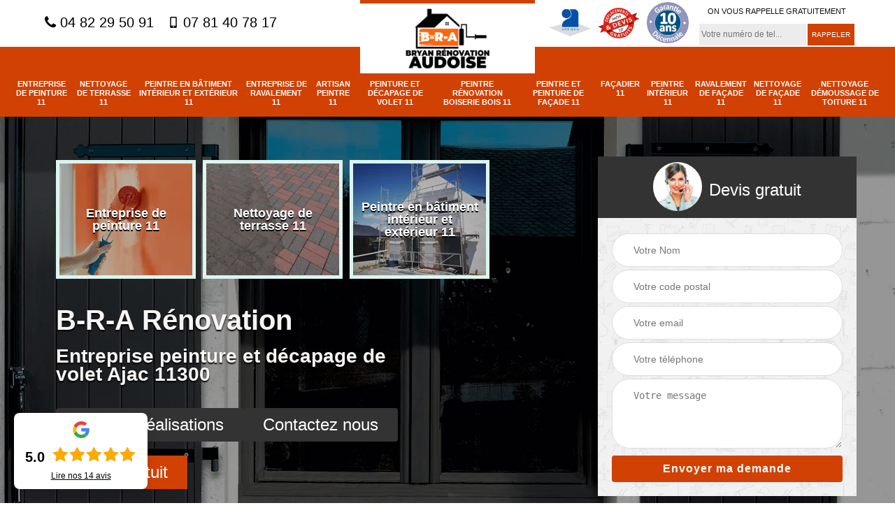

--- FILE ---
content_type: text/html; charset=UTF-8
request_url: https://www.entreprise-peinture-aude.com/entreprise-peinture-decapage-volet-ajac-11300
body_size: 6663
content:
<!DOCTYPE html>
<html dir="ltr" lang="fr-FR">
<head>
		<meta charset="UTF-8" />
    <meta name=viewport content="width=device-width, initial-scale=1.0, minimum-scale=1.0 maximum-scale=1.0">
    <meta http-equiv="content-type" content="text/html; charset=UTF-8" >
    <title>Entreprise peinture et décapage de volet à Ajac tel: 04.82.29.50.91</title>
        <meta name="description" content="Excellent peintre à Ajac 11300, B-R-A Rénovation saura remettre en état vos vieux volets en réalisant un décapage et une peinture de ces derniers, propose un tarif pas cher pour ce faire">        
    <link rel="shortcut icon" href="/skins/default/images/p/favicon.ico" type="image/x-icon">
	  <link rel="icon" href="/skins/default/images/p/favicon.ico" type="image/x-icon">
    <link href="/skins/default/css/style.css" rel="stylesheet" type="text/css"/>
    <link rel="preconnect" href="https://www.googletagmanager.com">
    <link rel="preconnect" href="https://nominatim.openstreetmap.org"></head>
<body class="Desktop ville">
    
    <section class="topNavigation"><div class="container"><div class="row align-items-center"><div class="col-md-4 col-sm-6 text-center text-md-left"><div class="telTopNav"><a href="tel:0482295091"><svg version="1.1" xmlns="http://www.w3.org/2000/svg" width="25" height="32" viewBox="0 0 25 32"><path xmlns="http://www.w3.org/2000/svg" d="M25.167 22.142c0 0.643-0.286 1.895-0.554 2.485-0.375 0.876-1.376 1.448-2.181 1.895-1.055 0.572-2.127 0.912-3.325 0.912-1.662 0-3.164-0.679-4.683-1.233-1.090-0.393-2.145-0.876-3.128-1.484-3.039-1.877-6.703-5.541-8.58-8.58-0.608-0.983-1.090-2.038-1.484-3.128-0.554-1.519-1.233-3.021-1.233-4.683 0-1.198 0.34-2.27 0.912-3.325 0.447-0.804 1.019-1.805 1.895-2.181 0.59-0.268 1.841-0.554 2.485-0.554 0.125 0 0.25 0 0.375 0.054 0.375 0.125 0.769 1.001 0.947 1.358 0.572 1.019 1.126 2.056 1.716 3.057 0.286 0.465 0.822 1.037 0.822 1.591 0 1.090-3.235 2.681-3.235 3.646 0 0.483 0.447 1.108 0.697 1.537 1.805 3.253 4.058 5.505 7.311 7.311 0.429 0.25 1.055 0.697 1.537 0.697 0.965 0 2.556-3.235 3.646-3.235 0.554 0 1.126 0.536 1.591 0.822 1.001 0.59 2.038 1.144 3.057 1.716 0.358 0.179 1.233 0.572 1.358 0.947 0.054 0.125 0.054 0.25 0.054 0.375z"></path></svg> 04 82 29 50 91</a><a href="tel:0781407817"><svg version="1.1" xmlns="http://www.w3.org/2000/svg" width="20" height="20" viewBox="0 0 20 20"><path xmlns="http://www.w3.org/2000/svg" d="M14.004 0h-8.008c-1.102 0-1.996 0.894-1.996 1.996v16.007c0 1.103 0.894 1.997 1.996 1.997h8.007c1.103 0 1.997-0.894 1.997-1.996v-16.008c0-1.102-0.894-1.996-1.996-1.996zM10 19c-0.69 0-1.25-0.447-1.25-1s0.56-1 1.25-1 1.25 0.447 1.25 1-0.56 1-1.25 1zM14 16h-8v-14h8v14z"></path></svg> 07 81 40 78 17</a></div></div><div class="col-md-4 col-sm-12 text-center"><a href="/" title="logo-peinture-11-b-r-a-renovation" class="logo"><img loading="lazy" src="/skins/default/images/p/Logo-b-r-a-renovation.png" loading="lazy" alt="peinture-b-r-a-renovation"></a></div><div class="col-md-4 col-sm-6 text-center d-md-flex"><div class="custom_info_logo"><img loading="lazy" src="/skins/default/images/img/logo_artisan.webp" loading="lazy" alt="Artisan"><img loading="lazy" src="/skins/default/images/img/logo_devisGratuit.webp" loading="lazy" alt="D. gratuit"><img loading="lazy" src="/skins/default/images/img/garantie-decennale.webp" loading="lazy" alt="G. decennale"></div><div class="custom_rappel_top"><strong>On vous rappelle gratuitement</strong><form action="/message.php" method="post" id="rappel_immediat"><input type="text" name="mail" id="mail2" value=""><input type="hidden" name="type" value="rappel"><input type="text" name="numtel" required="" placeholder="Votre numéro de tel..." class="form-input"><input type="submit" name="OK" value="RAPPELER" class=" btn btn-submit"></form></div></div></div></div></section><header  class="header"><div class="page-header-inner"><div class="menu-site"><div class="container"><nav class="nav"><ul class="nav-list"><li class="nav-item"><a href="/">Entreprise de peinture 11</a></li><li class="nav-item"><a href="entreprise-nettoyage-terrasse-aude-11">Nettoyage de terrasse 11</a></li><li class="nav-item"><a href="artisan-peintre-batiment-interieur-exterieur-aude-11">Peintre en bâtiment intérieur et extérieur 11</a></li><li class="nav-item"><a href="entreprise-ravalement-aude-11">Entreprise de ravalement 11</a></li><li class="nav-item"><a href="artisan-peintre-aude-11">Artisan peintre 11</a></li><li class="nav-item"><a href="entreprise-peinture-decapage-volet-aude-11">Peinture et décapage de volet 11</a></li><li class="nav-item"><a href="artisan-peintre-renovation-boiserie-bois-aude-11">Peintre rénovation boiserie bois 11</a></li><li class="nav-item"><a href="artisan-peintre-peinture-facade-aude-11">Peintre et peinture de façade 11</a></li><li class="nav-item"><a href="artisan-facadier-aude-11">Façadier 11</a></li><li class="nav-item"><a href="artisan-peintre-interieur-aude-11">Peintre intérieur 11</a></li><li class="nav-item"><a href="entreprise-ravalement-facade-aude-11">Ravalement de façade 11</a></li><li class="nav-item"><a href="entreprise-nettoyage-facade-aude-11">Nettoyage de façade 11</a></li><li class="nav-item"><a href="entreprise-nettoyage-demoussage-toiture-aude-11">Nettoyage démoussage de toiture 11</a></li></ul></nav></div></div></div></header>
    <div class="homeslider"><div class="ContainerSlider"><div class="slider"><div class="fullImg" style="background-image: url(/skins/default/images/p/peinture-et-decapage-de-volet-11.webp);"></div></div><div class="caption"><div class="container"><div class="row align-items-center justify-content-between"><div class="col-md-7"><div id="competenceListe" class="competenceListe"><div class="comp_item"><div class="entry-header"><a href="/" class="entry-thumbnail"><img loading="lazy" src="/skins/default/images/p/cat-entreprise-de-peinture-b-r-a-renovation.webp" loading="lazy" alt="entreprise-de-peinture-11"><span>Entreprise de peinture 11</span></a></div></div><div class="comp_item"><div class="entry-header"><a href="entreprise-nettoyage-terrasse-aude-11" class="entry-thumbnail"><img loading="lazy" src="/skins/default/images/p/cat-nettoyage-de-terrasse-b-r-a-renovation.webp" loading="lazy" alt="nettoyage-de-terrasse-11"><span>Nettoyage de terrasse 11</span></a></div></div><div class="comp_item"><div class="entry-header"><a href="artisan-peintre-batiment-interieur-exterieur-aude-11" class="entry-thumbnail"><img loading="lazy" src="/skins/default/images/p/cat-peintre-en-batiment-interieur-et-exterieur-b-r-a-renovation.webp" loading="lazy" alt="peintre-en-batiment-interieur-et-exterieur-11"><span>Peintre en bâtiment intérieur et extérieur 11</span></a></div></div><div class="comp_item"><div class="entry-header"><a href="entreprise-ravalement-aude-11" class="entry-thumbnail"><img loading="lazy" src="/skins/default/images/p/cat-entreprise-de-ravalement-b-r-a-renovation.webp" loading="lazy" alt="entreprise-de-ravalement-11"><span>Entreprise de ravalement 11</span></a></div></div><div class="comp_item"><div class="entry-header"><a href="artisan-peintre-aude-11" class="entry-thumbnail"><img loading="lazy" src="/skins/default/images/p/cat-artisan-peintre-b-r-a-renovation.webp" loading="lazy" alt="artisan-peintre-11"><span>Artisan peintre 11</span></a></div></div><div class="comp_item"><div class="entry-header"><a href="entreprise-peinture-decapage-volet-aude-11" class="entry-thumbnail"><img loading="lazy" src="/skins/default/images/p/cat-peinture-et-decapage-de-volet-b-r-a-renovation.webp" loading="lazy" alt="peinture-et-decapage-de-volet-11"><span>Peinture et décapage de volet 11</span></a></div></div><div class="comp_item"><div class="entry-header"><a href="artisan-peintre-renovation-boiserie-bois-aude-11" class="entry-thumbnail"><img loading="lazy" src="/skins/default/images/p/cat-peintre-renovation-boiserie-bois-b-r-a-renovation.webp" loading="lazy" alt="peintre-renovation-boiserie-bois-11"><span>Peintre rénovation boiserie bois 11</span></a></div></div><div class="comp_item"><div class="entry-header"><a href="artisan-peintre-peinture-facade-aude-11" class="entry-thumbnail"><img loading="lazy" src="/skins/default/images/p/cat-peintre-et-peinture-de-facade-b-r-a-renovation.webp" loading="lazy" alt="peintre-et-peinture-de-facade-11"><span>Peintre et peinture de façade 11</span></a></div></div><div class="comp_item"><div class="entry-header"><a href="artisan-facadier-aude-11" class="entry-thumbnail"><img loading="lazy" src="/skins/default/images/p/cat-facadier-b-r-a-renovation.webp" loading="lazy" alt="facadier-11"><span>Façadier 11</span></a></div></div><div class="comp_item"><div class="entry-header"><a href="artisan-peintre-interieur-aude-11" class="entry-thumbnail"><img loading="lazy" src="/skins/default/images/p/cat-peintre-interieur-b-r-a-renovation.webp" loading="lazy" alt="peintre-interieur-11"><span>Peintre intérieur 11</span></a></div></div><div class="comp_item"><div class="entry-header"><a href="entreprise-ravalement-facade-aude-11" class="entry-thumbnail"><img loading="lazy" src="/skins/default/images/p/cat-ravalement-de-facade-b-r-a-renovation.webp" loading="lazy" alt="ravalement-de-facade-11"><span>Ravalement de façade 11</span></a></div></div><div class="comp_item"><div class="entry-header"><a href="entreprise-nettoyage-facade-aude-11" class="entry-thumbnail"><img loading="lazy" src="/skins/default/images/p/cat-nettoyage-de-facade-b-r-a-renovation.webp" loading="lazy" alt="nettoyage-de-facade-11"><span>Nettoyage de façade 11</span></a></div></div><div class="comp_item"><div class="entry-header"><a href="entreprise-nettoyage-demoussage-toiture-aude-11" class="entry-thumbnail"><img loading="lazy" src="/skins/default/images/p/cat-nettoyage-demoussage-de-toiture-b-r-a-renovation.webp" loading="lazy" alt="nettoyage-demoussage-de-toiture-11"><span>Nettoyage démoussage de toiture 11</span></a></div></div></div><div class="captionText"><div class="row align-items-center"><div class="col-md-3 d-none d-lg-block"><img loading="lazy" src="/skins/default/images/img/safe.webp" loading="lazy" alt="Covid-19"></div><div class="col-md-9"><h1 class="titire-slider">B-R-A Rénovation</h1><div class="titre-h1">Entreprise peinture et décapage de volet Ajac 11300</div><div class="btn-real"><a href="/realisations" class="btn btn-rea">Voir nos réalisations</a><a href="/contact" class="btn btn-rea">Contactez nous</a></div><a href="/devis-gratuit" class="btn btn-rea btn-devis">Devis gratuit</a></div></div></div></div><div class="col-lg-4 col-md-5"><div class="Devisgratuit"><div id="titreDevis" class="d-md-flex align-items-center justify-content-center"><span class="call"><img loading="lazy" src="/skins/default/images/img/call.webp" loading="lazy" alt="Devis gratuit"></span><span class="text-center">Devis gratuit</span></div><form action="/message.php" method="post" id="FormDevis"><input type="text" name="mail" id="mail" value=""><input type="text" name="nom" required="" class="form-input" placeholder="Votre Nom"><input type="text" name="code_postal" required="" class="form-input" placeholder="Votre code postal"><input type="text" name="email" required="" class="form-input" placeholder="Votre email"><input type="text" name="telephone" required="" class="form-input" placeholder="Votre téléphone"><textarea name="message" required="" class="form-input" placeholder="Votre message"></textarea><input type="submit" value="Envoyer ma demande" class="btn btn-submit"></form></div></div></div></div></div></div></div><div class="Contenu"><div class="container"><div class="corps"><div class="row"><div class="col-md-8"><div class="mainleft"><div class="contenublock"><div class="Block Block0"><div class="bloc-une"><h2>Qui se charge des rénovations des volets à Ajac dans le 11300 et les localités avoisinantes?</h2><p>Les travaux de décapage sont des interventions qui font partie de la rénovation d'une structure. En effet, ces opérations sont à effectuer pour les volets. Ces interventions servent à éliminer les peintures écaillées qui détériorent l'aspect esthétique de la structure. Ensuite, des travaux de peinture doivent s'effectuer. Ces travaux sont particulièrement difficiles et il est indispensable de contacter des personnes qui ont les compétences nécessaires. B-R-A Rénovation se charge des missions et il dresse un devis gratuit et sans engagement.
</p></div></div><div class="Block Block1"><div class="row"><div class="col-md-4 d-flex"><div class="bgImgF" style="background-image: url(/photos/3227081-peinture-et-decapage-de-volet-b-r-a-renovation-2.jpg)"></div></div><div class="col-md-8"><div class="bloc-une"><h2>Les travaux de décapage des volets à Ajac dans le 11300</h2><p>Les opérations que les propriétaires réalisent pour les structures protégeant les fenêtres ou les portes peuvent permettre délimiter les peintures écaillées. En effet, il est possible de procéder à des décapages des volets. Ces travaux sont particulièrement difficiles et des experts sont normalement chargés de procéder aux opérations. B-R-A Rénovation peut être chargé des opérations. Il est bien équipé et il dresse un devis qui est totalement gratuit et sans engagement. D'un autre côté, le devis pour les opérations est très intéressant et accessible à tous.
</p></div></div></div></div><div class="Block Block2"><div class="row"><div class="col-md-4 d-flex"><div class="bgImgF" style="background-image: url(/photos/3227081-peinture-et-decapage-de-volet-b-r-a-renovation-3.jpg)"></div></div><div class="col-md-8"><div class="bloc-une"><h2>Les travaux de peinture des volets effectués par B-R-A Rénovation à Ajac</h2><p>Les travaux de peinture qui se font pour les volets sont très intéressants. En effet, ce sont des missions qui permettent de valoriser la propriété. Quand les volets sont bien entretenus, il y a une augmentation de la valeur de la propriété si les propriétaires décident de procéder à une location ou à une vente. Des personnes qui connaissent les techniques doivent se charger des opérations. B-R-A Rénovation peut proposer des prix qui sont très intéressants. Il effectue aussi les opérations en respectant les délais qui ont été établis.
</p></div></div></div></div><div class="Block Block3"><h2 class="accordion">L’entreprise B-R-A Rénovation à Ajac rédige gratuitement un devis détaillé des travaux liés au volet</h2><div class="panelV"><p>Après la comparaison des devis que vous avez demandés auprès des différents prestataires, vous constaterez que les prix appliqués par l’entreprise B-R-A Rénovation pour effectuer la totalité de votre projet relatif au volet sont les moins chers du marché. Pour en avoir la certitude, faites une demande de devis auprès d’elle en vous rendant directement à son siège social ou en vous mettant en contact avec ses responsables clientèle par appel ou par mail. Ce prestataire vous établit un devis gratuitement.
</p></div></div><div class="Block Block4"><h2 class="accordion">Voulez-vous changer vos volets à Ajac? L’entreprise de changement de volet B-R-A Rénovation est celle qu’il vous faut</h2><div class="panelV"><p>L’entreprise B-R-A Rénovation est constituée par une équipe expérimentée dans le domaine de la pose de volet. Elle est disponible pour vous aider dans la réalisation des travaux de pose de volets ou son remplacement. Elle très attentive aux petits détails et exécute ces travaux avec une grande expertise et savoir-faire hors norme. Ce prestataire est l’un des meilleurs dans ce métier. Profitez de ses services inégalables à Ajac et économisez avec ses prix accessibles pour tous les types de budgets.
</p></div></div><div class="Block Block5"><h2 class="accordion">Tournez-vous vers l’entreprise B-R-A Rénovation pour la réalisation des travaux liés aux volets à Ajac</h2><div class="panelV"><p>L’entreprise de volet B-R-A Rénovation est en mesure d’exécuter dans les règles de l’art toutes les activités relatives aux volets, ses longues années dans le milieu font d’elle un prestataire de référence sur ce sujet. Quel que soit le travail : une pose de volet, un décapage ou même une pose de peinture sur celui-ci, l’entreprise B-R-A Rénovation vous livrera toujours un résultat impeccable. Faites appel à lui si vous vous situez à Ajac, car elle est devenue une vraie experte dans le décapage de volet. Ses tarifs sont accessibles pour tous.
</p></div></div><div class="Block Block6"><h2 class="accordion">La nécessité du nettoyage de volets</h2><div class="panelV"><p>Le nettoyage de volets est un travail inévitable avant tout autre travail à effectuer les concernant. À mesure que le temps avance, les débris et les saletés s’accumulent sur les volets et cela détériore l’aspect extérieur de votre habitation. Votre immeuble perd sa valeur initiale. L’éclat d’origine reviendra quand un nettoyage de volets dans les règles de l’art se fera.
Cette étape est nécessaire si vous voulez exécuter un décapage ou une rénovation de volets. Elle est essentielle pour le bon déroulement de ces travaux.
</p></div></div><div class="Block Block7"><h2 class="accordion">Les travaux de remise en état des volets à Ajac</h2><div class="panelV"><p>Les travaux que les propriétaires doivent effectuer pour les volets sont assez nombreux. En effet, il est très important de faire des travaux de décapage. Cela va permettre d'enlever les peintures en mauvais état et les crasses qui s'accumulent sur la structure. Ensuite, les propriétaires devront effectuer des travaux de peinture pour ces structures. Ces travaux sont à réaliser dans le cadre de la remise en état. B-R-A Rénovation s'occupe des travaux et il établit un devis qui est totalement gratuit et sans engagement.
</p></div></div><div class="Block Block8"><h2 class="accordion">Avez-vous besoin d’un prestataire pour la rénovation de vos volets? L’entreprise B-R-A Rénovation à Ajac est disponible</h2><div class="panelV"><p>Les propriétaires situés à Ajac font totalement confiance à l’entreprise de volet B-R-A Rénovation qui offre toujours des prestations de grande qualité en termes de rénovation de volet. Ils n’ont que ce prestataire à la bouche dès qu’il s’agit ce type de travail. En effet, avec lui ils ont la possibilité d’avoir un résultat selon leurs attentes et bien sûr dans les règles de l’art. Son incroyable équipe à Ajac rénovera vos volets avec dextérité.
</p></div></div><div class="accordeon-inner"></div></div></div></div><div class="col-md-4"><div class="mainright"><div class="imgright" style="background-image: url(/photos/3227081-peinture-et-decapage-de-volet-b-r-a-renovation-1.jpg)"></div><div class="Devisgratuit"><div class="engagement"><span>Nos engagements</span><ul class="eng-liste"><li>Devis et déplacement gratuits</li><li>Sans engagement</li><li>Artisan passionné</li><li>Prix imbattable</li><li>Travail de qualité</li></ul></div><div class="telDevis"><a href="tel:0482295091"><svg version="1.1" xmlns="http://www.w3.org/2000/svg" width="25" height="32" viewBox="0 0 25 32"><path xmlns="http://www.w3.org/2000/svg" d="M25.167 22.142c0 0.643-0.286 1.895-0.554 2.485-0.375 0.876-1.376 1.448-2.181 1.895-1.055 0.572-2.127 0.912-3.325 0.912-1.662 0-3.164-0.679-4.683-1.233-1.090-0.393-2.145-0.876-3.128-1.484-3.039-1.877-6.703-5.541-8.58-8.58-0.608-0.983-1.090-2.038-1.484-3.128-0.554-1.519-1.233-3.021-1.233-4.683 0-1.198 0.34-2.27 0.912-3.325 0.447-0.804 1.019-1.805 1.895-2.181 0.59-0.268 1.841-0.554 2.485-0.554 0.125 0 0.25 0 0.375 0.054 0.375 0.125 0.769 1.001 0.947 1.358 0.572 1.019 1.126 2.056 1.716 3.057 0.286 0.465 0.822 1.037 0.822 1.591 0 1.090-3.235 2.681-3.235 3.646 0 0.483 0.447 1.108 0.697 1.537 1.805 3.253 4.058 5.505 7.311 7.311 0.429 0.25 1.055 0.697 1.537 0.697 0.965 0 2.556-3.235 3.646-3.235 0.554 0 1.126 0.536 1.591 0.822 1.001 0.59 2.038 1.144 3.057 1.716 0.358 0.179 1.233 0.572 1.358 0.947 0.054 0.125 0.054 0.25 0.054 0.375z"></path></svg> 04 82 29 50 91</a><a href="tel:0781407817"><svg version="1.1" xmlns="http://www.w3.org/2000/svg" width="20" height="20" viewBox="0 0 20 20"><path xmlns="http://www.w3.org/2000/svg" d="M14.004 0h-8.008c-1.102 0-1.996 0.894-1.996 1.996v16.007c0 1.103 0.894 1.997 1.996 1.997h8.007c1.103 0 1.997-0.894 1.997-1.996v-16.008c0-1.102-0.894-1.996-1.996-1.996zM10 19c-0.69 0-1.25-0.447-1.25-1s0.56-1 1.25-1 1.25 0.447 1.25 1-0.56 1-1.25 1zM14 16h-8v-14h8v14z"></path></svg> 07 81 40 78 17</a></div></div><div class="MapRight"><span>Nous localiser</span><span>Peinture et décapage de volet   Ajac</span><div id="Map"></div><p class="d-flex align-items-center adr"><svg version="1.1" xmlns="http://www.w3.org/2000/svg" width="18" height="32" viewBox="0 0 18 32"><path xmlns="http://www.w3.org/2000/svg" d="M13.728 11.417c0-2.52-2.056-4.576-4.576-4.576s-4.576 2.056-4.576 4.576 2.056 4.576 4.576 4.576 4.576-2.056 4.576-4.576zM18.304 11.417c0 1.090-0.125 2.216-0.59 3.2l-6.506 13.835c-0.375 0.787-1.198 1.269-2.056 1.269s-1.68-0.483-2.038-1.269l-6.524-13.835c-0.465-0.983-0.59-2.109-0.59-3.2 0-5.059 4.093-9.152 9.152-9.152s9.152 4.093 9.152 9.152z"></path></svg><span>21 Chem. de la Ginestière<br/> 11160 Peyriac Minervois</span></p></div></div></div></div></div></div></div><div class="categoriesList"><div class="container"><div class="Services"><span class="Titre">Autres services</span><div class="Liens"><a href="/artisan-peintre-ajac-11300"><svg version="1.1" xmlns="http://www.w3.org/2000/svg" width="11" height="32" viewBox="0 0 11 32"><path xmlns="http://www.w3.org/2000/svg" d="M10.635 17.137c0 0.143-0.072 0.304-0.179 0.411l-8.33 8.33c-0.107 0.107-0.268 0.179-0.411 0.179s-0.304-0.072-0.411-0.179l-0.894-0.894c-0.107-0.107-0.179-0.25-0.179-0.411 0-0.143 0.071-0.304 0.179-0.411l7.025-7.025-7.025-7.025c-0.107-0.107-0.179-0.268-0.179-0.411s0.071-0.304 0.179-0.411l0.894-0.894c0.107-0.107 0.268-0.179 0.411-0.179s0.304 0.072 0.411 0.179l8.33 8.33c0.107 0.107 0.179 0.268 0.179 0.411z"></path></svg> Artisan peintre Ajac</a><a href="/entreprise-ravalement-ajac-11300"><svg version="1.1" xmlns="http://www.w3.org/2000/svg" width="11" height="32" viewBox="0 0 11 32"><path xmlns="http://www.w3.org/2000/svg" d="M10.635 17.137c0 0.143-0.072 0.304-0.179 0.411l-8.33 8.33c-0.107 0.107-0.268 0.179-0.411 0.179s-0.304-0.072-0.411-0.179l-0.894-0.894c-0.107-0.107-0.179-0.25-0.179-0.411 0-0.143 0.071-0.304 0.179-0.411l7.025-7.025-7.025-7.025c-0.107-0.107-0.179-0.268-0.179-0.411s0.071-0.304 0.179-0.411l0.894-0.894c0.107-0.107 0.268-0.179 0.411-0.179s0.304 0.072 0.411 0.179l8.33 8.33c0.107 0.107 0.179 0.268 0.179 0.411z"></path></svg> Entreprise de ravalement Ajac</a><a href="/artisan-peintre-batiment-interieur-exterieur-ajac-11300"><svg version="1.1" xmlns="http://www.w3.org/2000/svg" width="11" height="32" viewBox="0 0 11 32"><path xmlns="http://www.w3.org/2000/svg" d="M10.635 17.137c0 0.143-0.072 0.304-0.179 0.411l-8.33 8.33c-0.107 0.107-0.268 0.179-0.411 0.179s-0.304-0.072-0.411-0.179l-0.894-0.894c-0.107-0.107-0.179-0.25-0.179-0.411 0-0.143 0.071-0.304 0.179-0.411l7.025-7.025-7.025-7.025c-0.107-0.107-0.179-0.268-0.179-0.411s0.071-0.304 0.179-0.411l0.894-0.894c0.107-0.107 0.268-0.179 0.411-0.179s0.304 0.072 0.411 0.179l8.33 8.33c0.107 0.107 0.179 0.268 0.179 0.411z"></path></svg> Peintre en bâtiment intérieur et extérieur Ajac</a><a href="/entreprise-nettoyage-terrasse-ajac-11300"><svg version="1.1" xmlns="http://www.w3.org/2000/svg" width="11" height="32" viewBox="0 0 11 32"><path xmlns="http://www.w3.org/2000/svg" d="M10.635 17.137c0 0.143-0.072 0.304-0.179 0.411l-8.33 8.33c-0.107 0.107-0.268 0.179-0.411 0.179s-0.304-0.072-0.411-0.179l-0.894-0.894c-0.107-0.107-0.179-0.25-0.179-0.411 0-0.143 0.071-0.304 0.179-0.411l7.025-7.025-7.025-7.025c-0.107-0.107-0.179-0.268-0.179-0.411s0.071-0.304 0.179-0.411l0.894-0.894c0.107-0.107 0.268-0.179 0.411-0.179s0.304 0.072 0.411 0.179l8.33 8.33c0.107 0.107 0.179 0.268 0.179 0.411z"></path></svg> Nettoyage de terrasse Ajac</a><a href="/entreprise-nettoyage-facade-ajac-11300"><svg version="1.1" xmlns="http://www.w3.org/2000/svg" width="11" height="32" viewBox="0 0 11 32"><path xmlns="http://www.w3.org/2000/svg" d="M10.635 17.137c0 0.143-0.072 0.304-0.179 0.411l-8.33 8.33c-0.107 0.107-0.268 0.179-0.411 0.179s-0.304-0.072-0.411-0.179l-0.894-0.894c-0.107-0.107-0.179-0.25-0.179-0.411 0-0.143 0.071-0.304 0.179-0.411l7.025-7.025-7.025-7.025c-0.107-0.107-0.179-0.268-0.179-0.411s0.071-0.304 0.179-0.411l0.894-0.894c0.107-0.107 0.268-0.179 0.411-0.179s0.304 0.072 0.411 0.179l8.33 8.33c0.107 0.107 0.179 0.268 0.179 0.411z"></path></svg> Nettoyage de façade Ajac</a><a href="/artisan-peintre-interieur-ajac-11300"><svg version="1.1" xmlns="http://www.w3.org/2000/svg" width="11" height="32" viewBox="0 0 11 32"><path xmlns="http://www.w3.org/2000/svg" d="M10.635 17.137c0 0.143-0.072 0.304-0.179 0.411l-8.33 8.33c-0.107 0.107-0.268 0.179-0.411 0.179s-0.304-0.072-0.411-0.179l-0.894-0.894c-0.107-0.107-0.179-0.25-0.179-0.411 0-0.143 0.071-0.304 0.179-0.411l7.025-7.025-7.025-7.025c-0.107-0.107-0.179-0.268-0.179-0.411s0.071-0.304 0.179-0.411l0.894-0.894c0.107-0.107 0.268-0.179 0.411-0.179s0.304 0.072 0.411 0.179l8.33 8.33c0.107 0.107 0.179 0.268 0.179 0.411z"></path></svg> Peintre intérieur Ajac</a><a href="/artisan-facadier-ajac-11300"><svg version="1.1" xmlns="http://www.w3.org/2000/svg" width="11" height="32" viewBox="0 0 11 32"><path xmlns="http://www.w3.org/2000/svg" d="M10.635 17.137c0 0.143-0.072 0.304-0.179 0.411l-8.33 8.33c-0.107 0.107-0.268 0.179-0.411 0.179s-0.304-0.072-0.411-0.179l-0.894-0.894c-0.107-0.107-0.179-0.25-0.179-0.411 0-0.143 0.071-0.304 0.179-0.411l7.025-7.025-7.025-7.025c-0.107-0.107-0.179-0.268-0.179-0.411s0.071-0.304 0.179-0.411l0.894-0.894c0.107-0.107 0.268-0.179 0.411-0.179s0.304 0.072 0.411 0.179l8.33 8.33c0.107 0.107 0.179 0.268 0.179 0.411z"></path></svg> Façadier Ajac</a><a href="/artisan-peintre-peinture-facade-ajac-11300"><svg version="1.1" xmlns="http://www.w3.org/2000/svg" width="11" height="32" viewBox="0 0 11 32"><path xmlns="http://www.w3.org/2000/svg" d="M10.635 17.137c0 0.143-0.072 0.304-0.179 0.411l-8.33 8.33c-0.107 0.107-0.268 0.179-0.411 0.179s-0.304-0.072-0.411-0.179l-0.894-0.894c-0.107-0.107-0.179-0.25-0.179-0.411 0-0.143 0.071-0.304 0.179-0.411l7.025-7.025-7.025-7.025c-0.107-0.107-0.179-0.268-0.179-0.411s0.071-0.304 0.179-0.411l0.894-0.894c0.107-0.107 0.268-0.179 0.411-0.179s0.304 0.072 0.411 0.179l8.33 8.33c0.107 0.107 0.179 0.268 0.179 0.411z"></path></svg> Peintre et peinture de façade Ajac</a><a href="/entreprise-peinture-ajac-11300"><svg version="1.1" xmlns="http://www.w3.org/2000/svg" width="11" height="32" viewBox="0 0 11 32"><path xmlns="http://www.w3.org/2000/svg" d="M10.635 17.137c0 0.143-0.072 0.304-0.179 0.411l-8.33 8.33c-0.107 0.107-0.268 0.179-0.411 0.179s-0.304-0.072-0.411-0.179l-0.894-0.894c-0.107-0.107-0.179-0.25-0.179-0.411 0-0.143 0.071-0.304 0.179-0.411l7.025-7.025-7.025-7.025c-0.107-0.107-0.179-0.268-0.179-0.411s0.071-0.304 0.179-0.411l0.894-0.894c0.107-0.107 0.268-0.179 0.411-0.179s0.304 0.072 0.411 0.179l8.33 8.33c0.107 0.107 0.179 0.268 0.179 0.411z"></path></svg> Entreprise de peinture Ajac</a><a href="/entreprise-ravalement-facade-ajac-11300"><svg version="1.1" xmlns="http://www.w3.org/2000/svg" width="11" height="32" viewBox="0 0 11 32"><path xmlns="http://www.w3.org/2000/svg" d="M10.635 17.137c0 0.143-0.072 0.304-0.179 0.411l-8.33 8.33c-0.107 0.107-0.268 0.179-0.411 0.179s-0.304-0.072-0.411-0.179l-0.894-0.894c-0.107-0.107-0.179-0.25-0.179-0.411 0-0.143 0.071-0.304 0.179-0.411l7.025-7.025-7.025-7.025c-0.107-0.107-0.179-0.268-0.179-0.411s0.071-0.304 0.179-0.411l0.894-0.894c0.107-0.107 0.268-0.179 0.411-0.179s0.304 0.072 0.411 0.179l8.33 8.33c0.107 0.107 0.179 0.268 0.179 0.411z"></path></svg> Ravalement de façade Ajac</a><a href="/artisan-peintre-renovation-boiserie-bois-ajac-11300"><svg version="1.1" xmlns="http://www.w3.org/2000/svg" width="11" height="32" viewBox="0 0 11 32"><path xmlns="http://www.w3.org/2000/svg" d="M10.635 17.137c0 0.143-0.072 0.304-0.179 0.411l-8.33 8.33c-0.107 0.107-0.268 0.179-0.411 0.179s-0.304-0.072-0.411-0.179l-0.894-0.894c-0.107-0.107-0.179-0.25-0.179-0.411 0-0.143 0.071-0.304 0.179-0.411l7.025-7.025-7.025-7.025c-0.107-0.107-0.179-0.268-0.179-0.411s0.071-0.304 0.179-0.411l0.894-0.894c0.107-0.107 0.268-0.179 0.411-0.179s0.304 0.072 0.411 0.179l8.33 8.33c0.107 0.107 0.179 0.268 0.179 0.411z"></path></svg> Peintre rénovation boiserie bois Ajac</a><a href="/entreprise-nettoyage-demoussage-toiture-ajac-11300"><svg version="1.1" xmlns="http://www.w3.org/2000/svg" width="11" height="32" viewBox="0 0 11 32"><path xmlns="http://www.w3.org/2000/svg" d="M10.635 17.137c0 0.143-0.072 0.304-0.179 0.411l-8.33 8.33c-0.107 0.107-0.268 0.179-0.411 0.179s-0.304-0.072-0.411-0.179l-0.894-0.894c-0.107-0.107-0.179-0.25-0.179-0.411 0-0.143 0.071-0.304 0.179-0.411l7.025-7.025-7.025-7.025c-0.107-0.107-0.179-0.268-0.179-0.411s0.071-0.304 0.179-0.411l0.894-0.894c0.107-0.107 0.268-0.179 0.411-0.179s0.304 0.072 0.411 0.179l8.33 8.33c0.107 0.107 0.179 0.268 0.179 0.411z"></path></svg> Nettoyage démoussage de toiture Ajac</a></div></div></div></div>
    <footer id="footer"><div class="container"><div class="d-md-flex justify-content-between align-items-center"><p class="copyright"><a href="/" title="logo-peinture-11-b-r-a-renovation" class="logo-footer"><img loading="lazy" src="/skins/default/images/p/Logo-b-r-a-renovation.png" loading="lazy" alt="peinture-b-r-a-renovation"></a></p><p class="tel-footer"><svg version="1.1" xmlns="http://www.w3.org/2000/svg" width="25" height="32" viewBox="0 0 25 32"><path xmlns="http://www.w3.org/2000/svg" d="M25.167 22.142c0 0.643-0.286 1.895-0.554 2.485-0.375 0.876-1.376 1.448-2.181 1.895-1.055 0.572-2.127 0.912-3.325 0.912-1.662 0-3.164-0.679-4.683-1.233-1.090-0.393-2.145-0.876-3.128-1.484-3.039-1.877-6.703-5.541-8.58-8.58-0.608-0.983-1.090-2.038-1.484-3.128-0.554-1.519-1.233-3.021-1.233-4.683 0-1.198 0.34-2.27 0.912-3.325 0.447-0.804 1.019-1.805 1.895-2.181 0.59-0.268 1.841-0.554 2.485-0.554 0.125 0 0.25 0 0.375 0.054 0.375 0.125 0.769 1.001 0.947 1.358 0.572 1.019 1.126 2.056 1.716 3.057 0.286 0.465 0.822 1.037 0.822 1.591 0 1.090-3.235 2.681-3.235 3.646 0 0.483 0.447 1.108 0.697 1.537 1.805 3.253 4.058 5.505 7.311 7.311 0.429 0.25 1.055 0.697 1.537 0.697 0.965 0 2.556-3.235 3.646-3.235 0.554 0 1.126 0.536 1.591 0.822 1.001 0.59 2.038 1.144 3.057 1.716 0.358 0.179 1.233 0.572 1.358 0.947 0.054 0.125 0.054 0.25 0.054 0.375z"></path></svg><span><span><a href="tel:0482295091">04 82 29 50 91</a></span><span><a href="tel:0781407817">07 81 40 78 17</a></span></span></p><p class="adresse"><svg version="1.1" xmlns="http://www.w3.org/2000/svg" width="18" height="32" viewBox="0 0 18 32"><path xmlns="http://www.w3.org/2000/svg" d="M13.728 11.417c0-2.52-2.056-4.576-4.576-4.576s-4.576 2.056-4.576 4.576 2.056 4.576 4.576 4.576 4.576-2.056 4.576-4.576zM18.304 11.417c0 1.090-0.125 2.216-0.59 3.2l-6.506 13.835c-0.375 0.787-1.198 1.269-2.056 1.269s-1.68-0.483-2.038-1.269l-6.524-13.835c-0.465-0.983-0.59-2.109-0.59-3.2 0-5.059 4.093-9.152 9.152-9.152s9.152 4.093 9.152 9.152z"></path></svg><span>21 Chem. de la Ginestière<br/> 11160 Peyriac Minervois</span></p></div><div class="copyright mobilC"><span>©2024 - 2026 Tout droit réservé - <a href="/mentions-legales" title="Mentions légales">Mentions légales</a></span><div class="links"></div></div></div></footer>

</body>
<script src="/js/jquery-3.6.0.min.js"></script>
<script src="/js/scripts.js"></script>
<script src="skins/default/js/slick.min.js"></script>


<script type="text/javascript">		
	var Support = 'Desktop';
	$(document).ready(function(){
    		// Js lancés une fois la page chargée
    		    	
    		              initAnalytics('_');
    		
        // Append the mobile icon nav
        $('.nav-mobile').click(function(){ $('.menu-site').toggle(); });


        //slider
		
        $('.slider').slick({
          arrows: false,
          fade:true,
          speed: 900,
          autoplay:true,
          pauseOnHover:false,
          autoplaySpeed: 3000
        })
        $('#competenceListe').slick({
          arrows: false,
          slidesToShow: 3,
          slidesToScroll: 1,
          speed: 900,
          autoplay:true,
          pauseOnHover:false,
          autoplaySpeed: 3000,
          responsive: [
            {
              breakpoint: 640,
              settings: {
                slidesToShow: 2,
                slidesToScroll: 1
              }
            }
          ]
        })

        //accordeon
        $('.contenublock').find('.accordeon-inner').append($('.Block3, .Block4, .Block5, .Block6, .Block7, .Block8, .Block9, .Block10'));
        var acc = document.getElementsByClassName("accordion");
        var i;

        for (i = 0; i < acc.length; i++) {
            acc[i].onclick = function(){
                this.classList.toggle("active");
                this.nextElementSibling.classList.toggle("show");
            }
        }
	});
</script>
<link rel="stylesheet" href="/js/leaflet/leaflet.css" />
<script src="/js/leaflet/leaflet.js"></script>
<script src="/js/map.js"></script>
<script>initMap('11160 Peyriac Minervois',16);</script>
</html>
